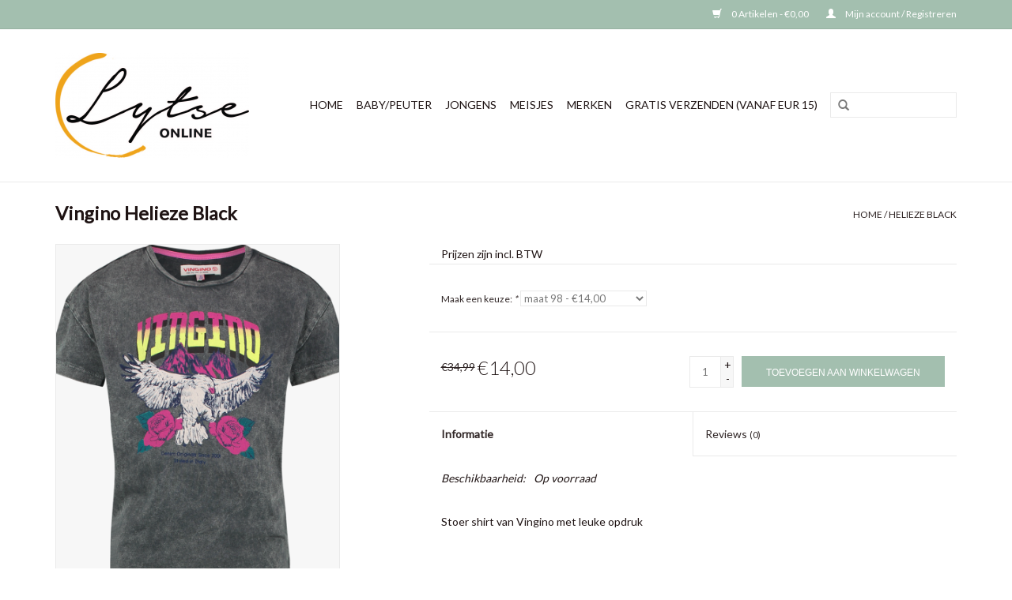

--- FILE ---
content_type: text/html;charset=utf-8
request_url: https://www.lytseonline.nl/shirt-helieze-116163925.html
body_size: 5347
content:
<!DOCTYPE html>
<html lang="nl">
  <head>
    <meta charset="utf-8"/>
<!-- [START] 'blocks/head.rain' -->
<!--

  (c) 2008-2026 Lightspeed Netherlands B.V.
  http://www.lightspeedhq.com
  Generated: 20-01-2026 @ 12:39:27

-->
<link rel="canonical" href="https://www.lytseonline.nl/shirt-helieze-116163925.html"/>
<link rel="alternate" href="https://www.lytseonline.nl/index.rss" type="application/rss+xml" title="Nieuwe producten"/>
<meta name="robots" content="noodp,noydir"/>
<meta property="og:url" content="https://www.lytseonline.nl/shirt-helieze-116163925.html?source=facebook"/>
<meta property="og:site_name" content="Lytse Online"/>
<meta property="og:title" content="Helieze Black"/>
<meta property="og:description" content="Stoer shirt van Vingino met leuke opdruk"/>
<meta property="og:image" content="https://cdn.webshopapp.com/shops/284509/files/349393610/vingino-helieze-black.jpg"/>
<!--[if lt IE 9]>
<script src="https://cdn.webshopapp.com/assets/html5shiv.js?2025-02-20"></script>
<![endif]-->
<!-- [END] 'blocks/head.rain' -->
    <title>Helieze Black - Lytse Online</title>
    <meta name="description" content="Stoer shirt van Vingino met leuke opdruk" />
    <meta name="keywords" content="Vingino, Helieze, Black, Baby,  kado 1 jaar, kraampakket, babyshower, geboorte, kinderkleding, vingino, noppies, tumbl &#039;n dry, dirkje, schattig, romper" />
    <meta http-equiv="X-UA-Compatible" content="IE=edge,chrome=1">
    <meta name="viewport" content="width=device-width, initial-scale=1.0">
    <meta name="apple-mobile-web-app-capable" content="yes">
    <meta name="apple-mobile-web-app-status-bar-style" content="black">

    <link rel="shortcut icon" href="https://cdn.webshopapp.com/shops/284509/themes/169463/assets/favicon.ico?20220611081201" type="image/x-icon" />
    <link href='//fonts.googleapis.com/css?family=Lato:400,300,600' rel='stylesheet' type='text/css'>
    <link href='//fonts.googleapis.com/css?family=Lato:400,300,600' rel='stylesheet' type='text/css'>
    <link rel="shortcut icon" href="https://cdn.webshopapp.com/shops/284509/themes/169463/assets/favicon.ico?20220611081201" type="image/x-icon" /> 
    <link rel="stylesheet" href="https://cdn.webshopapp.com/shops/284509/themes/169463/assets/bootstrap-min.css?20220611081201" />
    <link rel="stylesheet" href="https://cdn.webshopapp.com/shops/284509/themes/169463/assets/style.css?20220611081201" />    
    <link rel="stylesheet" href="https://cdn.webshopapp.com/shops/284509/themes/169463/assets/settings.css?20220611081201" />  
    <link rel="stylesheet" href="https://cdn.webshopapp.com/assets/gui-2-0.css?2025-02-20" />
    <link rel="stylesheet" href="https://cdn.webshopapp.com/assets/gui-responsive-2-0.css?2025-02-20" />   
    <link rel="stylesheet" href="https://cdn.webshopapp.com/shops/284509/themes/169463/assets/custom.css?20220611081201" />
        
    <script src="https://cdn.webshopapp.com/assets/jquery-1-9-1.js?2025-02-20"></script>
    <script src="https://cdn.webshopapp.com/assets/jquery-ui-1-10-1.js?2025-02-20"></script>
   
    <script type="text/javascript" src="https://cdn.webshopapp.com/shops/284509/themes/169463/assets/global.js?20220611081201"></script>
		<script type="text/javascript" src="https://cdn.webshopapp.com/shops/284509/themes/169463/assets/bootstrap-min.js?20220611081201"></script>
    <script type="text/javascript" src="https://cdn.webshopapp.com/shops/284509/themes/169463/assets/jcarousel.js?20220611081201"></script>
    <script type="text/javascript" src="https://cdn.webshopapp.com/assets/gui.js?2025-02-20"></script>
    <script type="text/javascript" src="https://cdn.webshopapp.com/assets/gui-responsive-2-0.js?2025-02-20"></script>
    
    <script type="text/javascript" src="https://cdn.webshopapp.com/shops/284509/themes/169463/assets/share42.js?20220611081201"></script> 
        
    <!--[if lt IE 9]>
    <link rel="stylesheet" href="https://cdn.webshopapp.com/shops/284509/themes/169463/assets/style-ie.css?20220611081201" />
    <![endif]-->
    <link rel="stylesheet" media="print" href="https://cdn.webshopapp.com/shops/284509/themes/169463/assets/print-min.css?20220611081201" />
  </head>
  <body>
    <header>
      <div class="topnav">
        <div class="container">
                    <div class="right">
            <a href="https://www.lytseonline.nl/cart/" title="Winkelwagen" class="cart"> 
              <span class="glyphicon glyphicon-shopping-cart"></span>
              0 Artikelen - €0,00
            </a>
            <a href="https://www.lytseonline.nl/account/" title="Mijn account" class="my-account">
              <span class="glyphicon glyphicon-user"></span>
                            Mijn account / Registreren
                          </a>
          </div>
        </div>
      </div>
      <div class="navigation container">
        <div class="align">
          <ul class="burger">
            <img src="https://cdn.webshopapp.com/shops/284509/themes/169463/assets/hamburger.png?20220611081201" width="32" height="32" alt="Menu">
          </ul>

                      <div class="vertical logo">
              <a href="https://www.lytseonline.nl/" title="Lytse Online">
                <img src="https://cdn.webshopapp.com/shops/284509/themes/169463/assets/logo.png?20210512214526" alt="Lytse Online" />
              </a>
            </div>
          
          <nav class="nonbounce desktop vertical">
            <form action="https://www.lytseonline.nl/search/" method="get" id="formSearch">
              <input type="text" name="q" autocomplete="off"  value=""/>
              <span onclick="$('#formSearch').submit();" title="Zoeken" class="glyphicon glyphicon-search"></span>
            </form>
            <ul>
              <li class="item home ">
                <a class="itemLink" href="https://www.lytseonline.nl/">Home</a>
              </li>
                                          <li class="item sub">
                <a class="itemLink" href="https://www.lytseonline.nl/baby-peuter/" title="Baby/Peuter">Baby/Peuter</a>
                                <span class="glyphicon glyphicon-play"></span>
                <ul class="subnav">
                                    <li class="subitem">
                    <a class="subitemLink" href="https://www.lytseonline.nl/baby-peuter/t-shirts-tops/" title="T-shirts &amp; Tops">T-shirts &amp; Tops</a>
                                      </li>
                                    <li class="subitem">
                    <a class="subitemLink" href="https://www.lytseonline.nl/baby-peuter/setjes/" title="Setjes">Setjes</a>
                                      </li>
                                    <li class="subitem">
                    <a class="subitemLink" href="https://www.lytseonline.nl/baby-peuter/rompertjes/" title="Rompertjes">Rompertjes</a>
                                      </li>
                                    <li class="subitem">
                    <a class="subitemLink" href="https://www.lytseonline.nl/baby-peuter/jassen/" title="Jassen">Jassen</a>
                                      </li>
                                    <li class="subitem">
                    <a class="subitemLink" href="https://www.lytseonline.nl/baby-peuter/jeans-broeken/" title="Jeans &amp; Broeken">Jeans &amp; Broeken</a>
                                      </li>
                                    <li class="subitem">
                    <a class="subitemLink" href="https://www.lytseonline.nl/baby-peuter/truien-vesten/" title="Truien &amp; Vesten">Truien &amp; Vesten</a>
                                      </li>
                                    <li class="subitem">
                    <a class="subitemLink" href="https://www.lytseonline.nl/baby-peuter/jurkjes-rokjes/" title="Jurkjes &amp; Rokjes">Jurkjes &amp; Rokjes</a>
                                      </li>
                                    <li class="subitem">
                    <a class="subitemLink" href="https://www.lytseonline.nl/baby-peuter/mutsjes-en-sokjes/" title="Mutsjes  en Sokjes">Mutsjes  en Sokjes</a>
                                      </li>
                                    <li class="subitem">
                    <a class="subitemLink" href="https://www.lytseonline.nl/baby-peuter/boxpakjes/" title="Boxpakjes">Boxpakjes</a>
                                      </li>
                                    <li class="subitem">
                    <a class="subitemLink" href="https://www.lytseonline.nl/baby-peuter/legging/" title="Legging">Legging</a>
                                      </li>
                                    <li class="subitem">
                    <a class="subitemLink" href="https://www.lytseonline.nl/baby-peuter/shorts/" title="Shorts">Shorts</a>
                                      </li>
                                    <li class="subitem">
                    <a class="subitemLink" href="https://www.lytseonline.nl/baby-peuter/zwemkleding/" title="zwemkleding">zwemkleding</a>
                                      </li>
                                  </ul>
                              </li>
                            <li class="item sub">
                <a class="itemLink" href="https://www.lytseonline.nl/jongens/" title="Jongens">Jongens</a>
                                <span class="glyphicon glyphicon-play"></span>
                <ul class="subnav">
                                    <li class="subitem">
                    <a class="subitemLink" href="https://www.lytseonline.nl/jongens/jassen/" title="Jassen">Jassen</a>
                                      </li>
                                    <li class="subitem">
                    <a class="subitemLink" href="https://www.lytseonline.nl/jongens/truien-vesten/" title="Truien &amp; Vesten">Truien &amp; Vesten</a>
                                      </li>
                                    <li class="subitem">
                    <a class="subitemLink" href="https://www.lytseonline.nl/jongens/jeans/" title="Jeans">Jeans</a>
                                      </li>
                                    <li class="subitem">
                    <a class="subitemLink" href="https://www.lytseonline.nl/jongens/t-shirts-polo-s/" title="T-shirts &amp; Polo&#039; s">T-shirts &amp; Polo&#039; s</a>
                                      </li>
                                    <li class="subitem">
                    <a class="subitemLink" href="https://www.lytseonline.nl/jongens/overhemden/" title="Overhemden">Overhemden</a>
                                      </li>
                                    <li class="subitem">
                    <a class="subitemLink" href="https://www.lytseonline.nl/jongens/broeken/" title="Broeken">Broeken</a>
                                      </li>
                                    <li class="subitem">
                    <a class="subitemLink" href="https://www.lytseonline.nl/jongens/shorts/" title="Shorts">Shorts</a>
                                      </li>
                                    <li class="subitem">
                    <a class="subitemLink" href="https://www.lytseonline.nl/jongens/sjaals-en-mutsen/" title="Sjaals en mutsen">Sjaals en mutsen</a>
                                      </li>
                                    <li class="subitem">
                    <a class="subitemLink" href="https://www.lytseonline.nl/jongens/zwemkleding/" title="zwemkleding">zwemkleding</a>
                                      </li>
                                  </ul>
                              </li>
                            <li class="item sub">
                <a class="itemLink" href="https://www.lytseonline.nl/meisjes/" title="Meisjes">Meisjes</a>
                                <span class="glyphicon glyphicon-play"></span>
                <ul class="subnav">
                                    <li class="subitem">
                    <a class="subitemLink" href="https://www.lytseonline.nl/meisjes/jurkjes/" title="Jurkjes">Jurkjes</a>
                                      </li>
                                    <li class="subitem">
                    <a class="subitemLink" href="https://www.lytseonline.nl/meisjes/leggings/" title="Leggings">Leggings</a>
                                      </li>
                                    <li class="subitem">
                    <a class="subitemLink" href="https://www.lytseonline.nl/meisjes/shorts/" title="Shorts">Shorts</a>
                                      </li>
                                    <li class="subitem">
                    <a class="subitemLink" href="https://www.lytseonline.nl/meisjes/jumpsuite/" title="Jumpsuite">Jumpsuite</a>
                                      </li>
                                    <li class="subitem">
                    <a class="subitemLink" href="https://www.lytseonline.nl/meisjes/rokjes/" title="Rokjes">Rokjes</a>
                                      </li>
                                    <li class="subitem">
                    <a class="subitemLink" href="https://www.lytseonline.nl/meisjes/jassen/" title="Jassen">Jassen</a>
                                      </li>
                                    <li class="subitem">
                    <a class="subitemLink" href="https://www.lytseonline.nl/meisjes/truien-vesten/" title="Truien &amp; Vesten">Truien &amp; Vesten</a>
                                      </li>
                                    <li class="subitem">
                    <a class="subitemLink" href="https://www.lytseonline.nl/meisjes/t-shirts-tops/" title="T-shirts &amp; Tops">T-shirts &amp; Tops</a>
                                      </li>
                                    <li class="subitem">
                    <a class="subitemLink" href="https://www.lytseonline.nl/meisjes/blouses/" title="Blouses">Blouses</a>
                                      </li>
                                    <li class="subitem">
                    <a class="subitemLink" href="https://www.lytseonline.nl/meisjes/setjes/" title="setjes">setjes</a>
                                      </li>
                                    <li class="subitem">
                    <a class="subitemLink" href="https://www.lytseonline.nl/meisjes/badkleding/" title="badkleding">badkleding</a>
                                      </li>
                                    <li class="subitem">
                    <a class="subitemLink" href="https://www.lytseonline.nl/meisjes/broeken-jeans/" title="Broeken &amp; Jeans">Broeken &amp; Jeans</a>
                                      </li>
                                    <li class="subitem">
                    <a class="subitemLink" href="https://www.lytseonline.nl/meisjes/sjaals-en-mutsen/" title="Sjaals en mutsen">Sjaals en mutsen</a>
                                      </li>
                                  </ul>
                              </li>
                                                                      <li class="footerbrands item"><a class="itemLink" href="https://www.lytseonline.nl/brands/" title="Merken">Merken</a></li>
                                                        <li class="item"><a class="itemLink" href="https://www.lytseonline.nl/service/shipping-returns/" title="GRATIS VERZENDEN (vanaf  EUR 15)">GRATIS VERZENDEN (vanaf  EUR 15)</a></li>
  						            </ul>
            <span class="glyphicon glyphicon-remove"></span>  
          </nav>
        </div>
      </div>
    </header>
    
    <div class="wrapper">
      <div class="container content">
                <div itemscope itemtype="http://schema.org/Product">
  <div class="page-title row">
  <meta itemprop="description" content="Stoer shirt van Vingino met leuke opdruk" />  <div class="col-sm-6 col-md-6">
    <h1 class="product-page" itemprop="name" content="Vingino Helieze Black">  Vingino Helieze Black </h1> 
      </div>
  <div class="col-sm-6 col-md-6 breadcrumbs text-right">
    <a href="https://www.lytseonline.nl/" title="Home">Home</a>
    
        / <a href="https://www.lytseonline.nl/shirt-helieze-116163925.html">Helieze Black</a>
      </div>  
</div>
<div class="product-wrap row">
  <div class="product-img col-sm-4 col-md-4">
    <div class="zoombox">
      <div class="images"> 
        <meta itemprop="image" content="https://cdn.webshopapp.com/shops/284509/files/349393610/300x250x2/vingino-helieze-black.jpg" />       
                <a class="zoom first" data-image-id="349393610">             
                                  <img src="https://cdn.webshopapp.com/shops/284509/files/349393610/800x1024x1/vingino-helieze-black.jpg" alt="Vingino Helieze Black">
                              </a> 
                <a class="zoom" data-image-id="349394010">             
                                  <img src="https://cdn.webshopapp.com/shops/284509/files/349394010/800x1024x1/vingino-helieze-black.jpg" alt="Vingino Helieze Black">
                              </a> 
              </div>
      
      <div class="thumbs row">
                <div class="col-xs-3 col-sm-4 col-md-4">
          <a data-image-id="349393610">
                                        <img src="https://cdn.webshopapp.com/shops/284509/files/349393610/156x230x1/vingino-helieze-black.jpg" alt="Vingino Helieze Black" title="Vingino Helieze Black"/>
                                    </a>
        </div>
                <div class="col-xs-3 col-sm-4 col-md-4">
          <a data-image-id="349394010">
                                        <img src="https://cdn.webshopapp.com/shops/284509/files/349394010/156x230x1/vingino-helieze-black.jpg" alt="Vingino Helieze Black" title="Vingino Helieze Black"/>
                                    </a>
        </div>
              </div>  
    </div>
  </div>
 
  <div itemprop="offers" itemscope itemtype="http://schema.org/Offer" class="product-info col-sm-8 col-md-7 col-md-offset-1"> 
    <meta itemprop="price" content="14.00" />
    <body>Prijzen zijn incl. BTW</body><br />
    <meta itemprop="priceCurrency" content="EUR" /> 
    <meta itemprop="itemCondition" itemtype="http://schema.org/OfferItemCondition" content="http://schema.org/NewCondition"/>
    <meta itemprop="url" content="https://www.lytseonline.nl/shirt-helieze-116163925.html" />  
          <meta itemprop="availability" content="http://schema.org/InStock" />
          
    <form action="https://www.lytseonline.nl/cart/add/233219618/" id="product_configure_form" method="post">
            <div class="product-option row">
        <div class="col-md-12">
          <input type="hidden" name="bundle_id" id="product_configure_bundle_id" value="">
<div class="product-configure">
  <div class="product-configure-variants"  aria-label="Select an option of the product. This will reload the page to show the new option." role="region">
    <label for="product_configure_variants">Maak een keuze: <em aria-hidden="true">*</em></label>
    <select name="variant" id="product_configure_variants" onchange="document.getElementById('product_configure_form').action = 'https://www.lytseonline.nl/product/variants/116163925/'; document.getElementById('product_configure_form').submit();" aria-required="true">
      <option value="233219618" selected="selected">maat 98 - €14,00</option>
      <option value="233219901">Maat 4 (104) - €14,00</option>
      <option value="233219932">Maat 5 (110) - €14,00</option>
      <option value="233219954">Maat 6  (116) - €14,00</option>
      <option value="233219979">Maat 8 (128) - €14,00</option>
      <option value="233220012">maat 10 (140) - €14,00</option>
    </select>
    <div class="product-configure-clear"></div>
  </div>
</div>

        </div>
      </div>
            <div class="product-price row">
        <div class="price-wrap col-xs-5 col-md-5"> 
                    <span class="old-price">€34,99</span>
                    <span class="price" style="line-height: 30px;">€14,00
             
 
        </div>
        <div class="cart col-xs-7 col-md-7"> 
          <div class="cart">
                        <input type="text" name="quantity" value="1" />
            <div class="change">
              <a href="javascript:;" onclick="updateQuantity('up');" class="up">+</a>
              <a href="javascript:;" onclick="updateQuantity('down');" class="down">-</a>
            </div>
            <a href="javascript:;" onclick="$('#product_configure_form').submit();" class="btn glyphicon glyphicon-shopping-cart" title="Toevoegen aan winkelwagen" >
              <span>Toevoegen aan winkelwagen</span>
            </a>
                      </div>
        </div>
      </div>
    </form>   

    <div class="product-tabs row">
      <div class="tabs">
        <ul>
          <li class="active col-2 information"><a rel="info" href="#">Informatie</a></li>
                    <li class="col-2 reviews"><a rel="reviews" href="#">Reviews <small>(0)</small></a></li>        </ul>
      </div>                    
      <div class="tabsPages">
        <div class="page info active">
          <table class="details">
                      
         
                        <tr class="availability">
              <td>Beschikbaarheid:</td>
                            <td><span class="in-stock">Op voorraad</span>
              	              </td>  
                          </tr> 
              
                
                        
          </table>
         
          
                    <div class="clearfix"></div>
          
          <p>Stoer shirt van Vingino met leuke opdruk</p>
          
                    
        </div>
        
        <div class="page reviews">
                              
          <div class="bottom">
            <div class="right">
              <a href="https://www.lytseonline.nl/account/review/116163925/">Je beoordeling toevoegen</a>
            </div>
            <span>0</span> sterren op basis van <span>0</span> beoordelingen
          </div>          
        </div>
      </div>
    </div>
  </div>
</div>
<div class="product-actions row">
  <div class="social-media col-xs-12 col-md-4">
    <div class="share42init"  data-url="https://www.lytseonline.nl/shirt-helieze-116163925.html" data-image="https://cdn.webshopapp.com/shops/284509/files/349393610/300x250x2/vingino-helieze-black.jpg" ></div>
  </div>
  <div class="col-md-7 col-xs-12 col-md-offset-1 ">
    <div class="tags-actions row">
      <div class="tags col-xs-12 col-md-4">
                                <a href="https://www.lytseonline.nl/brands/vingino/" title="product.brand.title"><h2 itemprop="brand" content="Vingino">Vingino</h2></a>
              </div>
      <div class="actions col-xs-12 col-md-8 text-right">
        <a href="https://www.lytseonline.nl/account/wishlistAdd/116163925/?variant_id=233219618" title="Aan verlanglijst toevoegen">Aan verlanglijst toevoegen</a> / 
        <a href="https://www.lytseonline.nl/compare/add/233219618/" title="Toevoegen om te vergelijken">
          Toevoegen om te vergelijken
        </a> / 
                <a href="#" onclick="window.print(); return false;" title="Afdrukken">
          Afdrukken
        </a>
      </div>      
    </div>
  </div>    
</div>

   
  
</div>


<script src="https://cdn.webshopapp.com/shops/284509/themes/169463/assets/jquery-zoom-min.js?20220611081201" type="text/javascript"></script>
<script type="text/javascript">
function updateQuantity(way){
    var quantity = parseInt($('.cart input').val());

    if (way == 'up'){
        if (quantity < 1){
            quantity++;
        } else {
            quantity = 1;
        }
    } else {
        if (quantity > 1){
            quantity--;
        } else {
            quantity = 1;
        }
    }

    $('.cart input').val(quantity);
}
</script>      </div>
      
      <footer>
        <hr class="full-width" />
        <div class="container">
          <div class="social row">
                        <div class="newsletter col-xs-12 col-sm-7 col-md-7">
              <span class="title">Meld je aan voor onze nieuwsbrief:</span>
              <form id="formNewsletter" action="https://www.lytseonline.nl/account/newsletter/" method="post">
                <input type="hidden" name="key" value="fab88cdca5a165ada4fb124627bc18d4" />
                <input type="text" name="email" id="formNewsletterEmail" value="" placeholder="E-mail"/>
                <a class="btn glyphicon glyphicon-send" href="#" onclick="$('#formNewsletter').submit(); return false;" title="Abonneer" ><span>Abonneer</span></a>
              </form>
            </div>
            
                      </div>
          <hr class="full-width" />
          <div class="links row">
            <div class="col-xs-12 col-sm-3 col-md-3">
                <label class="footercollapse" for="_1">
                  <strong>Klantenservice</strong>
                  <span class="glyphicon glyphicon-chevron-down hidden-sm hidden-md hidden-lg"></span></label>
                    <input class="footercollapse_input hidden-md hidden-lg hidden-sm" id="_1" type="checkbox">
                    <div class="list">
  
                  <ul class="no-underline no-list-style">
                                                <li><a href="https://www.lytseonline.nl/service/about/" title="Over ons" >Over ons</a>
                        </li>
                                                <li><a href="https://www.lytseonline.nl/service/general-terms-conditions/" title="Algemene voorwaarden" >Algemene voorwaarden</a>
                        </li>
                                                <li><a href="https://www.lytseonline.nl/service/disclaimer/" title="Disclaimer" >Disclaimer</a>
                        </li>
                                                <li><a href="https://www.lytseonline.nl/service/privacy-policy/" title="Privacy Policy" >Privacy Policy</a>
                        </li>
                                                <li><a href="https://www.lytseonline.nl/service/payment-methods/" title="Betaalmethoden" >Betaalmethoden</a>
                        </li>
                                                <li><a href="https://www.lytseonline.nl/service/shipping-returns/" title="Verzenden &amp; retourneren" >Verzenden &amp; retourneren</a>
                        </li>
                                                <li><a href="https://www.lytseonline.nl/service/" title="Klantenservice" >Klantenservice</a>
                        </li>
                                                <li><a href="https://www.lytseonline.nl/sitemap/" title="Klachtenregeling" >Klachtenregeling</a>
                        </li>
                                            </ul>
                  </div> 
             
            </div>     
       
            
            <div class="col-xs-12 col-sm-3 col-md-3">
          <label class="footercollapse" for="_2">
                  <strong>Producten</strong>
                  <span class="glyphicon glyphicon-chevron-down hidden-sm hidden-md hidden-lg"></span></label>
                    <input class="footercollapse_input hidden-md hidden-lg hidden-sm" id="_2" type="checkbox">
                    <div class="list">
              <ul>
                <li><a href="https://www.lytseonline.nl/collection/" title="Alle producten">Alle producten</a></li>
                <li><a href="https://www.lytseonline.nl/collection/?sort=newest" title="Nieuwe producten">Nieuwe producten</a></li>
                <li><a href="https://www.lytseonline.nl/collection/offers/" title="Aanbiedingen">Aanbiedingen</a></li>
                <li><a href="https://www.lytseonline.nl/brands/" title="Merken">Merken</a></li>                                <li><a href="https://www.lytseonline.nl/index.rss" title="RSS-feed">RSS-feed</a></li>
              </ul>
            </div>
            </div>
            
            <div class="col-xs-12 col-sm-3 col-md-3">
              <label class="footercollapse" for="_3">
                  <strong>
                                Mijn account
                              </strong>
                  <span class="glyphicon glyphicon-chevron-down hidden-sm hidden-md hidden-lg"></span></label>
                    <input class="footercollapse_input hidden-md hidden-lg hidden-sm" id="_3" type="checkbox">
                    <div class="list">
            
           
              <ul>
                                <li><a href="https://www.lytseonline.nl/account/" title="Registreren">Registreren</a></li>
                                <li><a href="https://www.lytseonline.nl/account/orders/" title="Mijn bestellingen">Mijn bestellingen</a></li>
                                <li><a href="https://www.lytseonline.nl/account/tickets/" title="Mijn tickets">Mijn tickets</a></li>
                                <li><a href="https://www.lytseonline.nl/account/wishlist/" title="Mijn verlanglijst">Mijn verlanglijst</a></li>
                              </ul>
            </div>
            </div>
            <div class="col-xs-12 col-sm-3 col-md-3">
                 <label class="footercollapse" for="_4">
                  <strong>Lytse online </strong>
                  <span class="glyphicon glyphicon-chevron-down hidden-sm hidden-md hidden-lg"></span></label>
                    <input class="footercollapse_input hidden-md hidden-lg hidden-sm" id="_4" type="checkbox">
                    <div class="list">
              
              
              
              <span class="contact-description">Online webshop voor kinderkleding en accessoires </span>                                          <div class="contact">
                <span class="glyphicon glyphicon-envelope"></span>
                <a href="/cdn-cgi/l/email-protection#eb82858d84ab87929f988e84858782858ec58587" title="Email"><span class="__cf_email__" data-cfemail="b7ded9d1d8f7dbcec3c4d2d8d9dbded9d299d9db">[email&#160;protected]</span></a>
              </div>
                            </div>
              
                                                        <div class="hallmarks">
                                <a href="https://www.webwinkelkeur.nl/webshop/Lytse-Online_1207139" title="WebwinkelKeur" target="_blank">
                                    <img src="https://dashboard.webwinkelkeur.nl/banners/2" alt="WebwinkelKeur" title="WebwinkelKeur" />
                                  </a>
                 
              </div>
                          </div>
          </div>
          <hr class="full-width" />
        </div>
        <div class="copyright-payment">
          <div class="container">
            <div class="row">
              <div class="copyright col-md-6">
                © Copyright 2026 Lytse Online 
                                - Powered by
                                <a href="https://www.lightspeedhq.nl/" title="Lightspeed" target="_blank">Lightspeed</a>
                                                              </div>
              <div class="payments col-md-6 text-right">
                                <a href="https://www.lytseonline.nl/service/payment-methods/" title="Betaalmethoden">
                  <img src="https://cdn.webshopapp.com/assets/icon-payment-ideal.png?2025-02-20" alt="iDEAL" />
                </a>
                                <a href="https://www.lytseonline.nl/service/payment-methods/" title="Betaalmethoden">
                  <img src="https://cdn.webshopapp.com/assets/icon-payment-paypal.png?2025-02-20" alt="PayPal" />
                </a>
                                <a href="https://www.lytseonline.nl/service/payment-methods/" title="Betaalmethoden">
                  <img src="https://cdn.webshopapp.com/assets/icon-payment-mastercard.png?2025-02-20" alt="MasterCard" />
                </a>
                                <a href="https://www.lytseonline.nl/service/payment-methods/" title="Betaalmethoden">
                  <img src="https://cdn.webshopapp.com/assets/icon-payment-visa.png?2025-02-20" alt="Visa" />
                </a>
                                <a href="https://www.lytseonline.nl/service/payment-methods/" title="Betaalmethoden">
                  <img src="https://cdn.webshopapp.com/assets/icon-payment-maestro.png?2025-02-20" alt="Maestro" />
                </a>
                                <a href="https://www.lytseonline.nl/service/payment-methods/" title="Betaalmethoden">
                  <img src="https://cdn.webshopapp.com/assets/icon-payment-mistercash.png?2025-02-20" alt="Bancontact" />
                </a>
                              </div>
            </div>
          </div>
        </div>
      </footer>
    </div>
    <!-- [START] 'blocks/body.rain' -->
<script data-cfasync="false" src="/cdn-cgi/scripts/5c5dd728/cloudflare-static/email-decode.min.js"></script><script>
(function () {
  var s = document.createElement('script');
  s.type = 'text/javascript';
  s.async = true;
  s.src = 'https://www.lytseonline.nl/services/stats/pageview.js?product=116163925&hash=7dfa';
  ( document.getElementsByTagName('head')[0] || document.getElementsByTagName('body')[0] ).appendChild(s);
})();
</script>
<!-- [END] 'blocks/body.rain' -->
      </body>
</html>

--- FILE ---
content_type: text/javascript;charset=utf-8
request_url: https://www.lytseonline.nl/services/stats/pageview.js?product=116163925&hash=7dfa
body_size: -414
content:
// SEOshop 20-01-2026 12:39:29